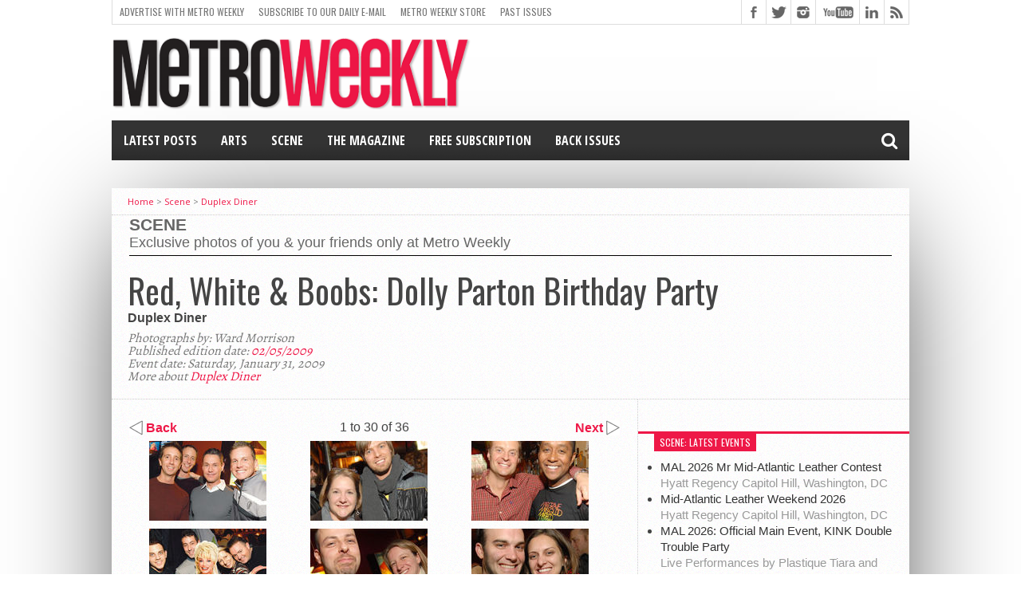

--- FILE ---
content_type: text/html; charset=utf-8
request_url: https://www.google.com/recaptcha/api2/aframe
body_size: -87
content:
<!DOCTYPE HTML><html><head><meta http-equiv="content-type" content="text/html; charset=UTF-8"></head><body><script nonce="xc-JiErH0N4ZoDJl_8-OlA">/** Anti-fraud and anti-abuse applications only. See google.com/recaptcha */ try{var clients={'sodar':'https://pagead2.googlesyndication.com/pagead/sodar?'};window.addEventListener("message",function(a){try{if(a.source===window.parent){var b=JSON.parse(a.data);var c=clients[b['id']];if(c){var d=document.createElement('img');d.src=c+b['params']+'&rc='+(localStorage.getItem("rc::a")?sessionStorage.getItem("rc::b"):"");window.document.body.appendChild(d);sessionStorage.setItem("rc::e",parseInt(sessionStorage.getItem("rc::e")||0)+1);localStorage.setItem("rc::h",'1769270400250');}}}catch(b){}});window.parent.postMessage("_grecaptcha_ready", "*");}catch(b){}</script></body></html>